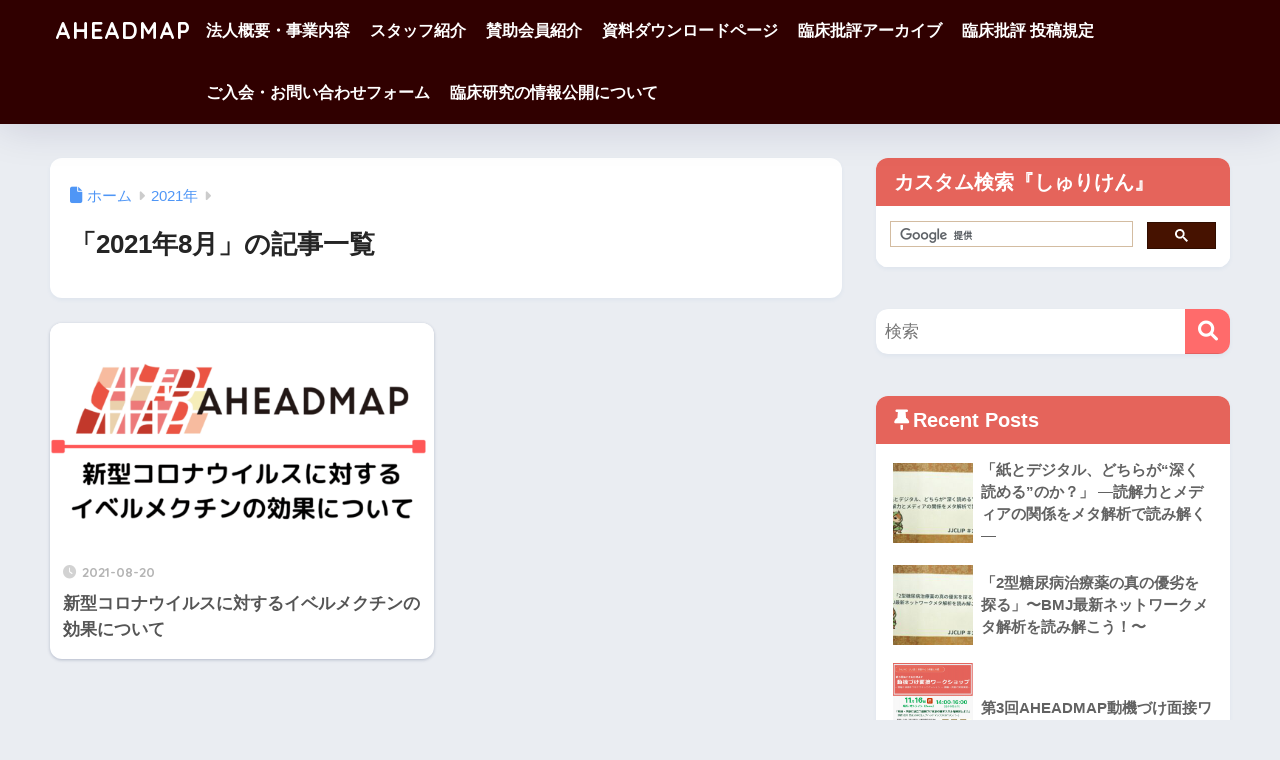

--- FILE ---
content_type: text/plain
request_url: https://www.google-analytics.com/j/collect?v=1&_v=j102&a=748055643&t=pageview&_s=1&dl=https%3A%2F%2Faheadmap.or.jp%2F2021%2F08&ul=en-us%40posix&dt=%E3%80%8C2021%E5%B9%B48%E6%9C%88%E3%80%8D%E3%81%AE%E8%A8%98%E4%BA%8B%E4%B8%80%E8%A6%A7%20%7C%20AHEADMAP&sr=1280x720&vp=1280x720&_u=YEBAAEABAAAAACAAI~&jid=1667457992&gjid=1829153093&cid=685260913.1769633467&tid=UA-137242579-1&_gid=701731005.1769633467&_r=1&_slc=1&gtm=45He61r0n81TCTSFKBza200&gcd=13l3l3l3l1l1&dma=0&tag_exp=103116026~103200004~104527906~104528500~104684208~104684211~115938466~115938469~116185181~116185182~117041587&z=1675807887
body_size: -450
content:
2,cG-989RXBWRMT